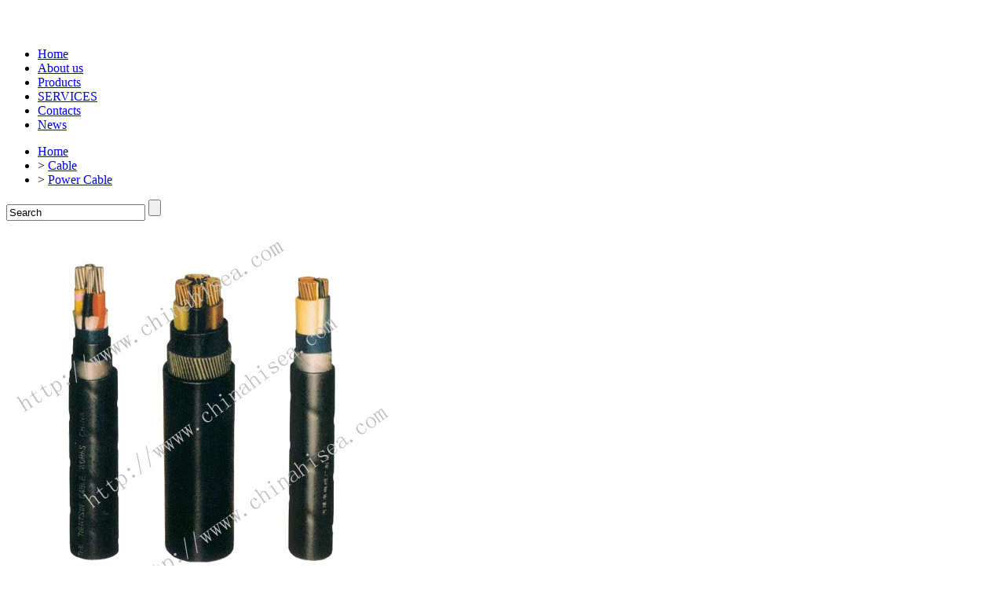

--- FILE ---
content_type: text/html; charset=utf-8
request_url: http://www.chinahisea.com/fire_retardant_low_smoke_halogen_free_power_cable_2827.html
body_size: 13996
content:
<!DOCTYPE HTML>
<html lang="en">
<head>
<meta charset="utf-8">
<title>fire retardant low smoke halogen-free power cable,fire retardant low smoke halogen-free power cable manufacturer. - Hi-Sea Group</title>
<meta name="keywords" content="fire retardant low smoke halogen-free power cable">
<meta name="description" content="We are professional fire retardant low smoke halogen-free power cable product manufacturer. High quality and competitive price fire retardant low smoke halogen-free power cable product can be offered.">
<link href="/themes/skin2013/css/style.css?v=12.18" rel="stylesheet" />
<link rel="stylesheet" href="/public/js/jquery.imagezoom.v1.0/imagezoom.css" type="text/css">
<script type="text/javascript" src="/public/js/jquery.min.js"></script>
<script type="text/javascript" src="/themes/skin2013/js/template.js"></script>
<SCRIPT language=javascript type=text/javascript>
<!--
document.oncontextmenu=new Function('event.returnValue=false;');
document.onselectstart=new Function('event.returnValue=false;');
-->
  </SCRIPT>
</head>

<body oncontextmenu=self.event.returnValue=false onselectstart="return false">
﻿<div id="header">
<div><img src="http://www.chinahisea.com/themes/skin2013/Image/hisea.jpg"  alt="" />
	</div>
	<div class="nav">
	<ul>
	<li class="on"><a href="/index.php/">Home</a></li> 
	<li><a href="/index.php/about_us/">About us</a></li> 
	<li><a href="/index.php/products/">Products</a></li> 
	<li><a href="/index.php/services/">SERVICES</a></li> 
	<li><a href="/index.php/contacts/">Contacts</a></li> 
	<li><a href="/index.php/news/">News</a></li>	
	</ul>
	</div>
<div id="slider_control"></div>
</div>

<div id="main">
<div class="position">
	<ul>
	<li><a rel="nofollow" href="/index.php/">Home</a></li> 
	 
	<li typeof="v:Breadcrumb">&gt; <a rel="v:url" property="v:title" href="/index.php/cable/" >Cable</a></li> 
	<li typeof="v:Breadcrumb">&gt; <a rel="v:url" property="v:title" href="/index.php/power_cable/" >Power Cable</a></li>	
	</ul>
	<div class="search">
	<form name="searchform" id="searchform" method="get" action="/index.php/search">
<input type="text" name="keyword" id="keyword" class="q" value="Search" onblur="if(this.value == ''){this.value = 'Search';}" onfocus="if(this.value == 'Search'){this.value = '';};" />
<input type="submit" id="button" class="go" value="" />
</form>
	</div>
</div>

<div class="content1 details">
	
	<div class="imagezoom">  
		<a href="/index.php/upload/13-12-26/halogen-free-low-smoke-flame-retardant-cable.jpg" target="_blank"><img class="jqzoom" src="/upload/13-12-26/halogen-free-low-smoke-flame-retardant-cable.jpg" rel="/index.php/upload/13-12-26/halogen-free-low-smoke-flame-retardant-cable.jpg" alt="fire retardant low smoke halogen-free power cable" title="fire retardant low smoke halogen-free power cable"/></a>			</div>
	<h1 >fire retardant low smoke halogen-free power cable</h1>
    <div class="item_catalogue"><p><a href="/upload/13-12-26/irradiated-crosslinked-polyolefin-halogen-free-power-cable.pdf" target="_blank" class="att-icon pdf"><b></b>Download Catalogue</a></p></div>	<div class="alpha omega">
	<h3>
	fire retardant low smoke halogen-free power cable
</h3>
<p>
	This cable is mainly used in fire alarm and fire fighting equipment, communications equipment and emergency access transportation and other emergency facilities required in refractory applications with rated voltage 600/1000V and below. Especially suitable for the containment of nuclear power plants outside the seismic loads to ensure emergency shutdown, containment isolation, emergency core cooling, the reactor heat removal, power transmission system to prevent radioactive substances discharged into the surrounding environment and other functions.
</p>

<h3>
	fire retardant low smoke halogen-free power cable Product Features
</h3>
1, has good electrical insulation properties;<br />
2, has good heat aging properties, according to the choice of long-term continuous working temperature of 90 ℃ and different varieties of 105 ℃.<br />
3, large carrying capacity, strong overload capability;<br />
4, with halogen, low smoke, low toxicity and environmental protection features;<br />
5, cable burning small light transmittance;<br />
6, excellent flame retardant properties, by burning test;<br />
<p>
	7, has good fire resistance.
</p>

<h3>
	fire retardant low smoke halogen-free power cable main technical performance
</h3>
1, finished cable operating temperature reached 90 ℃ and 105 ℃.<br />
2, in line with GB/T19216 finished cable fire test requirements;<br />
3, the finished product does not extend flammable Class B GB/T18380.3 prescribed by burning test;<br />
4, cold can reach -40 ℃;<br />
5, the insulation resistance constant Ki ≥ 3.67MΩ.Km;<br />
6, the conductor conductor resistance reaches GB/T3956 stipulated requirements;<br />
7, according to GB/T17650 and GB/T17651 test<br />
Smoke density transmittance ≥ 60%;<br />
PH value ≥ 4.3<br />
<p>
	Conductivity ≤ 10μS/mm
</p>

<h3 style="white-space:normal;">
	fire retardant low smoke halogen-free power cable service condition
</h3>

<p>
	1, the cable conductor temperature does not exceed 90 ℃ or 105 ℃;<br />
2, in the state run accident (duration less than 5 seconds), the maximum temperature does not exceed the conductor 270 ℃, cable laying temperature should not be less than 0 ℃;<br />
3, cable bending radius: non-armored type should be not less than 6 times the cable diameter; armored cable diameter should be not less than 12 times<br />
4, the cable can not be used before and after the affected cable performance mechanical impact damage, scratches and other sharps.
</p>
<h3>
	fire retardant low smoke halogen free power cable model
</h3>
<p>
	<table>
		<tbody>
			<tr>
				<td colspan="2">
					Model<br />
				</td>
				<td rowspan="2">
					Name<br />
				</td>
			</tr>
			<tr>
				<td>
					Copper conductor
				</td>
				<td>
					Aluminum Conductor
				</td>
			</tr>
			<tr>
				<td>
					YJFV
				</td>
				<td>
					YJFLV
				</td>
				<td>
					Copper(Aluminum) Conductor Irradiation crosslinked polyolefin insulation and PVC sheathed power cable
				</td>
			</tr>
			<tr>
				<td>
					YJFV22
				</td>
				<td>
					YJLFV22
				</td>
				<td>
					Copper(Aluminum) Conductor Irradiation crosslinked polyolefin insulation Steel tape armored and PVC sheathed power cable<br />
				</td>
			</tr>
			<tr>
				<td>
					YJFV32
				</td>
				<td>
					YJFLV32
				</td>
				<td>
					Copper(Aluminum) Conductor Irradiation crosslinked polyolefin insulation Thin Steel wire armored and PVC sheathed power cable<br />
				</td>
			</tr>
			<tr>
				<td>
					ZR-YJFV
				</td>
				<td>
					ZR-YJFLV
				</td>
				<td>
					Copper(Aluminum) Conductor Irradiation crosslinked polyolefin insulation and Flame retardant PVC sheathed power cable<br />
				</td>
			</tr>
			<tr>
				<td>
					ZR-YJFV22
				</td>
				<td>
					ZR-YJFLV22
				</td>
				<td>
					Copper(Aluminum) Conductor Irradiation crosslinked polyolefin insulation Steel tape armored and Flame retardant PVC sheathed power cable<br />
				</td>
			</tr>
			<tr>
				<td>
					ZR-YJFV32
				</td>
				<td>
					ZR-YJFLV32
				</td>
				<td>
					Copper(Aluminum) Conductor Irradiation crosslinked polyolefin insulation Thin Steel wire armored and flame retardant PVC sheathed power cable<br />
				</td>
			</tr>
			<tr>
				<td>
					WDZ-YJFE
				</td>
				<td>
					WDZ-YJFLE
				</td>
				<td>
					Copper(Aluminum) Conductor Irradiation crosslinked polyolefin insulation and Low smoke halogen free and flame retardant poloylefin sheathed power cable<br />
				</td>
			</tr>
		</tbody>
	</table>
</p>

<h3 style="white-space:normal;">
	fire retardant low smoke halogen-free power cable show
</h3>
<p>
	<img src="/upload/13-12-26/2013-12-26.jpg" alt="交联电力电缆.jpg" />
</p>
	</div>
</div>

 
<div class="related">
    <h3>Related products for "fire retardant low smoke halogen-free power cable"</h3>
    <div class="list">
	<ul> 
	<li><a href="/index.php/environmental_protected_power_cable_1112.html"><img alt="Environmental Protected Power cable" src="/upload/13-06-06/low-smoke-halogen-free-power-cable.jpg" width="120" height="120"><span>Environmental Protected Power cable</span></a></li> 
	<li><a href="/index.php/single_core_xlpe_insulated_power_cable_2681.html"><img alt="Single core XLPE insulated power cable" src="/upload/13-11-29/YJV-XLPE-insulated-power-cable.jpg" width="120" height="120"><span>Single core XLPE insulated power cable</span></a></li> 
	<li><a href="/index.php/0_6_1kv_silicon_rubber_insulated_and_sheathed_vfd__2832.html"><img alt="0.6/1kV Silicon rubber insulated and sheathed VFD power cable" src="/upload/13-12-27/Silicon-rubber-VFD-power-cable-cover.jpg" width="120" height="120"><span>0.6/1kV Silicon rubber insulated and sheathed VFD power cable</span></a></li> 
	<li><a href="/index.php/0_6_1kv_pvc_insulated_aerial_cable_2842.html"><img alt="0.6/1KV PVC insulated aerial cable" src="/upload/13-12-27/0.6-1KV-aerial-cable-cover.jpg" width="120" height="120"><span>0.6/1KV PVC insulated aerial cable</span></a></li> 
	<li><a href="/index.php/rubber_insulated_power_cable_2572.html"><img alt="Rubber insulated power cable" src="/upload/13-10-25/Rubber-insulated-power-cable.jpg" width="120" height="120"><span>Rubber insulated power cable</span></a></li> 
	<li><a href="/index.php/ultra_high_voltage_xlpe_insulated_power_cable_1057.html"><img alt="Ultra High Voltage XLPE Insulated Power Cable" src="/upload/13-06-05/ultra-high-voltage-cable-1.jpg" width="120" height="120"><span>Ultra High Voltage XLPE Insulated Power Cable</span></a></li> 
	<li><a href="/index.php/concentric_conductor_power_cable_2852.html"><img alt="Concentric Conductor Power cable" src="/upload/13-12-28/Concentric-conductor-power-cable-cover.jpg" width="120" height="120"><span>Concentric Conductor Power cable</span></a></li> 
	<li><a href="/index.php/three_core_xlpe_insulated_power_cable_2694.html"><img alt="Three core XLPE insulated power cable" src="/upload/13-12-03/XLPE-Insulated-Power-Cable.jpg" width="120" height="120"><span>Three core XLPE insulated power cable</span></a></li> 
	<li><a href="/index.php/10kv_35kv_xlpe_insulated_aerial_cable_2833.html"><img alt="10KV 35KV XLPE insulated aerial cable" src="/upload/13-12-27/10KV-XLPE-insulated-aerial-cable-cover.jpg" width="120" height="120"><span>10KV 35KV XLPE insulated aerial cable</span></a></li> 
	<li><a href="/index.php/high_voltage_silicon_rubber_sheathed_power_cable_1044.html"><img alt="High Voltage silicon rubber sheathed power cable" src="/upload/13-06-03/High-Voltage-silicon-rubber-sheathed-power-cables-cover.jpg" width="120" height="120"><span>High Voltage silicon rubber sheathed power cable</span></a></li>
	</ul>
    </div>   
</div>
<!-- book -->
<div class="books">
<div class="comment">
<script src="/public/js/jquery.form.js"></script>
<script src="/public/aridialog/jquery.artDialog.js?skin=agred"></script>
<h3>CONTACT WITH US NOW</h3>
<form id="form" action="/index.php/book" method="post">
<p><label>Your mail:</label><input type="text" name="email" id="email" class="from">
<span>Our mail: <a itemprop="offers" itemscope itemtype="http://schema.org/Offer" href="mailto:manager@hiseamarine.com"><span itemprop="price">manager@hiseamarine.com</span></a></span></p>
<p><label>Company:</label><input type="text" name="company" id="company" ></p>
<p><label>Content:</label><textarea name="content" id="content"></textarea></p>
<p><label>Validate:</label><input type="text" name="verify" id="verify" class="Validate">
<img src="/index.php/fire_retardant_low_smoke_halogen_free_power_cable_2827/verify" name="verifyImg" id="verifyImg" onClick="fleshVerify()" align="AbsMiddle" /></p>
<p><input type="submit" name="submit" class="submit2" value="SUBMIT"></p>
</form>
<script>
$('#form').submit(function(){
	$('#form').ajaxSubmit({
			url: "/index.php/book?times" + (new Date()).getTime(),
			dataType: "html",
			success: function(ok) {
			if(!isNaN(ok)){//成功
			   window.location.href="javascript:history.go(-1);"; 
			 }else{
			  $.dialog({content:ok,lock: true});
			 }	  
			}
	});
	return false;
});
function fleshVerify()
{
var timenow = new Date().getTime();
document.getElementById('verifyImg').src= '/index.php/fire_retardant_low_smoke_halogen_free_power_cable_2827/verify/'+timenow;
}
</script>
</div>
<div class="commentr">
<h3>Society certificates</h3>
<img src="/themes/skin2013/Image/Hi-Sea-Group-Obtained-certification.jpg" alt="Hi-Sea Group-Obtained-certification">
</div>
</div>
<!-- // book -->




<div id="footer">
<div class="social_media">
<!-- AddToAny BEGIN -->
<a class="a2a_dd" href="http://www.addtoany.com/share_save"><img src="http://static.addtoany.com/buttons/share_save_120_16.png" width="120" height="16" border="0" alt="Share"/></a>
<script type="text/javascript" src="//static.addtoany.com/menu/page.js"></script>
<!-- AddToAny END -->
</div>
<div class="company_name">CHONGQING HISEA INDUSTRIAL GROUP CO., LTD.</div>
 
<div class="w3c_validator"></div>
<script language="javascript" type="text/javascript" src="http://js.users.51.la/16216387.js"></script>
<noscript><a href="http://www.51.la/?16216387" target="_blank"><img alt="&#x6211;&#x8981;&#x5566;&#x514D;&#x8D39;&#x7EDF;&#x8BA1;" src="http://img.users.51.la/16216387.asp" style="border:none" /></a></noscript>
</div>
<script>
  (function(i,s,o,g,r,a,m){i['GoogleAnalyticsObject']=r;i[r]=i[r]||function(){
  (i[r].q=i[r].q||[]).push(arguments)},i[r].l=1*new Date();a=s.createElement(o),
  m=s.getElementsByTagName(o)[0];a.async=1;a.src=g;m.parentNode.insertBefore(a,m)
  })(window,document,'script','//www.google-analytics.com/analytics.js','ga');

  ga('create', 'UA-57994108-1', 'auto');
  ga('send', 'pageview');

</script>
   

</body>
</html>
